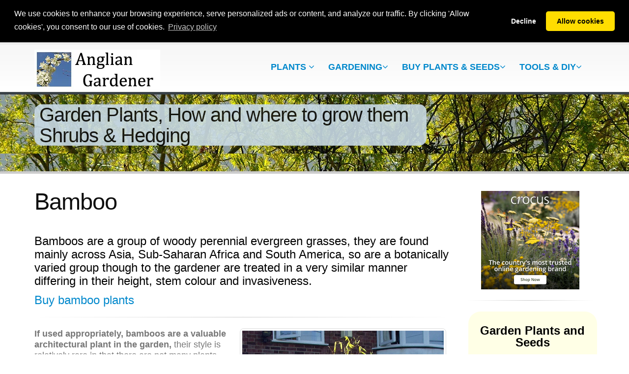

--- FILE ---
content_type: text/html; charset=UTF-8
request_url: https://angliangardener.co.uk/plants%20pop%20ups/bamboo.php
body_size: 19250
content:
<!DOCTYPE html>
<html lang="en-gb">

<head>
<!-- Basic -->
<meta charset="utf-8">
<title>Bamboo</title>
<meta content="bamboo, shrub, hedge, hedging, plant, garden, flowers, shrub, soil" name="keywords">
<meta content="Bamboos, what the plants are like, where and how to grow them" name="description">
<!-- Mobile Metas -->
<meta content="width=device-width, initial-scale=1.0" name="viewport">
<!-- Web Fonts  -->
<!-- Vendor CSS -->
<link href="../1THEME/vendor/bootstrap/bootstrap.css" rel="stylesheet">
<link href="../1THEME/vendor/fontawesome/css/font-awesome.css" rel="stylesheet">
<link href="../1THEME/vendor/magnific-popup/magnific-popup.css" media="screen" rel="stylesheet">
<!-- Theme CSS -->
<link href="../1THEME/css/theme.css" rel="stylesheet">
<link href="../1THEME/css/theme-elements.css" rel="stylesheet">
<link href="../1THEME/css/theme-blog.css" rel="stylesheet">
<!-- Skin CSS -->
<link href="../1THEME/css/skins/default.css" rel="stylesheet">
<!-- Theme Custom CSS -->
<link href="../1THEME/css/custom.css" rel="stylesheet">
<!-- Head Libs -->
<script src="../1THEME/vendor/modernizr/modernizr.js"></script>
<!--[if IE]>
<link href="../1THEME/css/ie.css" rel="stylesheet">
<![endif]--><!--[if lte IE 8]>
<script src="../1THEME/vendor/respond/respond.js"></script>
<script src="../1THEME/vendor/excanvas/excanvas.js"></script>
<![endif]-->
<style type="text/css">
div.transbox {
	pull-left;
	width: 70%;
	padding: 2;
	background-color: #C9DBE6;
	opacity: 0.9;
	border-radius: 15px;
}
div.transbox p {
	margin: 1%;
	color: #000000;
	font-size: large;
}
.auto-style1 {
	font-size: x-large;
}
</style>
</head>

<body>

<div class="body">
	<!DOCTYPE html PUBLIC "-//W3C//DTD XHTML 1.0 Strict//EN" "https://www.w3.org/TR/xhtml1/DTD/xhtml1-strict.dtd">
<html lang="en" xml:lang="en" xmlns="https://www.w3.org/1999/xhtml">

<head>
<title></title>
<meta content="" http-equiv="description" />
<meta content="text/html; charset=utf-8" http-equiv="content-type" />
<link href="https://cdnjs.cloudflare.com/ajax/libs/cookieconsent2/3.1.1/cookieconsent.min.css" rel="stylesheet" type="text/css" />
<script data-cfasync="false" src="https://cdnjs.cloudflare.com/ajax/libs/cookieconsent2/3.1.1/cookieconsent.min.js"></script>
<script>
window.addEventListener('load', function(){
  window.cookieconsent.initialise({
   revokeBtn: "<div class='cc-revoke'></div>",
   type: "opt-in",
   position: "top",
   static: true,
   theme: "classic",
   palette: {
       popup: {
           background: "#000",
           text: "#fff"
        },
       button: {
           background: "#fd0",
           text: "#000"
        }
    },
   content: {
       message: "We use cookies to enhance your browsing experience, serve personalized ads or content, and analyze our traffic. By clicking 'Allow cookies', you consent to our use of cookies.",
       link: "Privacy policy",
       href: "http://www.angliangardener.co.uk/privacy_policy_statement.php"
    },
    onInitialise: function(status) {
      if(status == cookieconsent.status.allow) myScripts();
    },
    onStatusChange: function(status) {
      if (this.hasConsented()) myScripts();
    }
  })
});

function myScripts() {

   // Paste here your scripts that use cookies requiring consent. See examples below

   // Google Analytics, you need to change 'UA-00000000-1' to your ID
      (function(i,s,o,g,r,a,m){i['GoogleAnalyticsObject']=r;i[r]=i[r]||function(){
          (i[r].q=i[r].q||[]).push(arguments)},i[r].l=1*new Date();a=s.createElement(o),
          m=s.getElementsByTagName(o)[0];a.async=1;a.src=g;m.parentNode.insertBefore(a,m)
      })(window,document,'script','//www.google-analytics.com/analytics.js','ga');
      ga('create', 'UA-8874829-2', 'auto');
      ga('send', 'pageview');

}
</script>
</head>

<body>

<header id="header" class="narrow" data-plugin-options="{&quot;alwaysStickyEnabled&quot;: false, &quot;stickyEnabled&quot;: false, &quot;stickyWithGap&quot;: false, &quot;stickyChangeLogoSize&quot;: false}">
	<div class="container">
		<div class="logo">
			<a href="/index.php">
			<img align="left" class="img-responsive" src="../../1THEME/logo-spring.jpg" style="border-style: none" /></a></div>
		<button class="btn btn-responsive-nav btn-inverse" data-target=".nav-main-collapse" data-toggle="collapse">
		<i class="fa fa-bars"></i></button></div>
	<div class="navbar-collapse nav-main-collapse collapse">
		<div class="container">
			<nav class="nav-main mega-menu">
				<!--469 text spacing in mega-menu-->
				<ul id="mainMenu" class="nav nav-pills nav-main">
					<li class="dropdown mega-menu-item mega-menu-fullwidth">
					<a class="dropdown-toggle" href="#">Plants
					<i class="fa fa-angle-down"></i></a>
					<ul class="dropdown-menu">
						<li>
						<div class="mega-menu-content">
							<div class="row">
								<div class="col-md-3">
									<ul class="sub-menu">
										<li><span class="mega-menu-sub-title">Trees</span>
										<ul class="sub-menu">
											<li>
											<a href="/plants%20pop%20ups/beech_fagus_sylvatica.php">
											Beech - Fagus</a></li>
											<li>
											<a href="/plants%20pop%20ups/Ilex.php">
											Holly - Ilex</a></li>
											<li>
											<a href="/plants%20pop%20ups/cupressocyparis_leylandii.php">
											Lleylandii</a></li>
											<li>
											<a href="/plants%20pop%20ups/Lawson_cypress.php">
											Lawson cypress</a></li>
											<li>
											<a href="/plants%20pop%20ups/prunus_laurocerasus.php">
											Laurel - Prunus laurocerasus</a></li>
											<li>
											<a href="/plants%20pop%20ups/Robinia_pseudoacacia.php">
											Robinia pseudoacacia</a></li>
											<li>
											<a href="/plants%20pop%20ups/Taxus_baccata.php">
											Yew - Taxus baccata</a></li>
											<li>
											<a href="/plants/which-fruit-tree-for-my-garden.php">
											Which fruit tree should I get?</a></li>
										</ul>
										</li>
									</ul>
									<br>
									<ul class="sub-menu">
										<li><span class="mega-menu-sub-title">Climbers</span><ul class="sub-menu">
											<li>
											<a href="/plants/garden_plants_for_sale_clematis.php">
											Clematis</a></li>
											<li><a href="/plants/climbers.php">Climbers 
											for your garden</a></li>
										</ul>
										</li>
										<br>
									</ul>
									<ul class="sub-menu">
										<li><span class="mega-menu-sub-title">Perennials</span><ul class="sub-menu">
											<li>
											<a href="/plants%20pop%20ups/delphinium.php">
											Delphinium</a></li>
											<li>
											<a href="/plants/hardy_geraniums.php">
											Geraniums - hardy</a></li>
											<li><a href="/plants/grasses.php">Grasses</a></li>
											<li>
											<a href="/plants%20pop%20ups/pampas_grass.php">
											Cortaderia selloana - Pampas Grass</a></li>
										</ul>
										</li>
									</ul>
								</div>
								<div class="col-md-3">
									<ul class="sub-menu">
										<li><span class="mega-menu-sub-title">Shrubs</span>
										<ul class="sub-menu">
											<li>
											<a href="/plants%20pop%20ups/Aucuba_cuban_laurel.php">
											Cuban laurel - Aucuba</a></li>
											<li>
											<a href="/plants%20pop%20ups/Berberis.php">
											Berberis</a></li>
											<li>
											<a href="/plants%20pop%20ups/B._darwinii.php">
											Berberis darwinii</a></li>
											<li>
											<a href="/plants%20pop%20ups/bamboo.php">
											Bamboo</a></li>
											<li>
											<a href="/plants%20pop%20ups/Buxus.php">
											Box - Buxus</a></li>
											<li>
											<a href="/plants%20pop%20ups/cotoneaster_lacteus.php">
											Cotoneaster lacteus</a></li>
											<li>
											<a href="/plants%20pop%20ups/Escallonia.php">
											Escallonia</a></li>
											<li>
											<a href="/plants%20pop%20ups/Fuchsia.php">
											Fuchsia - half hardy</a></li>
											<li>
											<a href="/plants%20pop%20ups/Fuchsia_2.php">
											Fuchsia - hardy</a></li>
											<li>
											<a href="/green_up_your_fingers/standard_fuchsia.php">
											Fuchsia - standard</a></li>
											<li>
											<a href="/plants%20pop%20ups/lavender.php">
											Lavender</a></li>
											<li>
											<a href="/plants%20pop%20ups/Ligustrum.php">
											Privet - Ligustrum</a></li>
											<li>
											<a href="/plants%20pop%20ups/Lonicera_nitida.php">
											Lonicera nitida</a></li>
											<li>
											<a href="/plants%20pop%20ups/Potentilla.php">
											Potentilla</a></li>
											<li>
											<a href="/plants%20pop%20ups/pyracantha.php">
											Pyracantha</a></li>
											<li>
											<a href="/plants%20pop%20ups/Rosa_rugosa.php">
											Rosa rugosa</a></li>
										</ul>
										</li>
									</ul>
								</div>
								<div class="col-md-3">
									<ul class="sub-menu">
										<li><span class="mega-menu-sub-title">Plants 
										with a purpose</span><ul class="sub-menu">
											<li>
											<a href="/plants/trees-for-small-gardens.php">
											Trees for Small Gardens</a></li>
											<li>
											<a href="/plants/architectural-plants.php">
											Architectural Plants</a></li>
											<li>
											<a href="/plants/burglar-proof-plants.php">
											Burglar Proof Plants</a></li>
											<li><a href="/plants/climbers.php">Climbing 
											Plants</a></li>
											<li>
											<a href="/plants/fast-growing-plants.php">
											Fast Growing Plants</a></li>
											<li>
											<a href="/plants/foolproof_plants.php">
											Foolproof Plants</a></li>
											<li><a href="/plants/grasses.php">Grasses 
											- Ornamental</a></li>
											<li>
											<a href="/plants/hanging-baskets.php">
											Hanging Basket Plants</a></li>
											<li>
											<a href="/plants/hedging-plants.php">
											Hedges and Hedging Plants</a></li>
											<li>
											<a href="/plants/make_the_most_of_herbs.php">
											Growing and Using Herbs</a></li>
											<li>
											<a href="/plants/plants_for_dry_shade.php">
											Plants for Dry Shade</a></li>
											<li>
											<a href="/plants/plants_for_waterlogged_soil.php">
											Plants for Waterlogged Conditions</a></li>
										</ul>
										</li>
									</ul>
								</div>
								<div class="col-md-3">
									<ul class="sub-menu">
										<li><span class="mega-menu-sub-title">Annuals 
										and bulbs</span>
										<ul class="sub-menu">
											<li>
											<a href="/plants/garden_plants_for_sale_crocus.php">
											Crocuses</a></li>
											<li>
											<a href="/plants/daffodils_narcissus.php">
											Daffodils - Narcissus</a></li>
											<li><a href="/plants/hyacinth.php">Hyacinths</a></li>
											<li>
											<a href="/plants/garden_plants_for_sale_lily.php">
											Lilies</a></li>
											<li><a href="/plants/tulip.php">Tulips</a></li>
											<li>
											<a href="/plants/garden_plants_for_sale_chilli.php">
											Chilies</a></li>
										</ul>
										</li>
									</ul>
								</div>
							</div>
						</div>
						</li>
					</ul>
					</li>
					<li class="dropdown mega-menu-item mega-menu-fullwidth">
					<a class="dropdown-toggle" href="#">Gardening<i class="fa fa-angle-down"></i></a>
					<ul class="dropdown-menu">
						<li>
						<div class="mega-menu-content">
							<div class="row">
								<div class="col-md-3">
									<ul class="sub-menu">
										<li><span class="mega-menu-sub-title">Techniques</span>
										<ul class="sub-menu">
											<li>
											<a href="/green_up_your_fingers/the_basics.php">
											Gardening basics</a></li>
											<li>
											<a href="/green_up_your_fingers/planting.php">
											Planting</a></li>
											<li>
											<a href="/green_up_your_fingers/how-to-plant-a-tree.php">
											Planting a tree</a></li>
											<li>
											<a href="/green_up_your_fingers/how-to-plant-a-rose-tree.php">
											Planting a rose</a></li>
											<li>
											<a href="/green_up_your_fingers/plug_plants.php">
											Plug plants</a></li>
											<li>
											<a href="/green_up_your_fingers/pruning.php">
											Pruning</a></li>
											<li>
											<a href="/green_up_your_fingers/removing_turf.php">
											Removing turf</a></li>
											<li>
											<a href="/lawncare/how_to_lay_turf.php">
											How to lay turf</a></li>
											<li>
											<a href="/green_up_your_fingers/pest_diseases/weeds_and_weeding.php">
											Weeds and weeding - neglected areas</a></li>
											<li>
											<a href="/green_up_your_fingers/pest_diseases/weeds_and_weeding2.php">
											Weeds and weeding</a></li>
											<li>
											<a href="/green_up_your_fingers/standard_fuchsia.php">
											Standard Fuchsia</a></li>
											<li>
											<a href="/green_up_your_fingers/standard_Wisteria.php">
											Standard Wisteria</a></li>
										</ul>
										</li>
										<ul class="sub-menu">
											<li>
											<a href="/green_up_your_fingers/pots_containers.php">
											Containers and pots</a></li>
											<li>
											<a href="/green_up_your_fingers/pots_container_plants.php">
											Plants for pots</a></li>
											<li>
											<a href="/green_up_your_fingers/how_natural_is_your_garden.php">
											How natural is your garden?</a><br>
											<br></li>
										</ul>
										<li><span class="mega-menu-sub-title">Gardening 
										related</span><ul class="sub-menu">
											<li>
											<a href="/green_up_your_fingers/Birds.php">
											Bird food and bird feeders</a></li>
											<li>
											<a href="/green_up_your_fingers/Birds.php">
											Environmentally friendly gardening</a></li>
											<li>
											<a href="/lore/plants-vegetables-ornamental.php">
											Plant Lore</a></li>
											<li><a href="/lore/trees.php">Tree Lore</a></li>
											<li><a href="/lore/christmas.php">Christmas 
											Plant Lore</a></li>
											<li><a href="/lore/halloween.php">Halloween 
											Lore</a></li><br>
											<li><a href="about.php">About</a></li>
										</ul>
										</li>
									</ul>
								</div>
								<div class="col-md-3">
									<ul class="sub-menu">
										<li><span class="mega-menu-sub-title">Soil</span>
										<ul class="sub-menu">
											<li>
											<a href="/green_up_your_fingers/improving_the_soil.php">
											Soil types and improving the soil</a></li>
											<li>
											<a href="/green_up_your_fingers/clay_soil.php">
											Clay soil</a></li>
											<li>
											<a href="/green_up_your_fingers/extreme_clay.php">
											Extreme clay soil</a></li>
											<li>
											<a href="/green_up_your_fingers/compost_1.php">
											Making garden compost</a> </li>
										</ul>
										</li>
										<p></p>
										<li><span class="mega-menu-sub-title">Unwanted 
										visitors</span><ul class="sub-menu">
											<li>
											<a href="/green_up_your_fingers/unwanted_visitors_how_to_deter_cats.php">
											Cats - how to deter them</a></li>
											<li>
											<a href="/green_up_your_fingers/unwanted_visitors_how_to_deter_foxes.php">
											Foxes - how to deter them</a></li>
											<li>
											<a href="/green_up_your_fingers/unwanted_visitors_how_to_deter_frogs.php">
											Frogs - how to deter them</a></li>
											<li>
											<a href="/green_up_your_fingers/unwanted_visitors_how_to_deter_moles.php">
											Moles - how to deter them</a></li>
										</ul>
										</li>
										<p></p>
										<li><span class="mega-menu-sub-title">Garden 
										Design</span><ul class="sub-menu">
											<li>
											<a href="/garden%20design/garden-design.php">
											Garden Design - Start</a></li>
											<li>
											<a href="/garden%20design/dogs_and_gardens.php">
											Dogs and Gardens</a></li>
											<li>
											<a href="/garden%20design/common_problems.php">
											Common Problems</a></li>
											<li>
											<a href="/garden%20design/garden-styles.php">
											Garden Styles</a></li>
											<li>
											<a href="/garden%20design/lawns.php">
											Lawns</a></li>
											<li>
											<a href="/garden%20design/walls_and_fences.php">
											Walls and Fences</a></li>
											<li>
											<a href="/patios%20decks/patios-decks.php">
											Deck or Patio, Planning</a></li>
											<li>
											<a href="/patios%20decks/planning-building-patio.php">
											How to Build a Patio</a></li>
											<li>
											<a href="/patios%20decks/decks_how_to_build_a_deck.php">
											How to Build a Deck</a></li>
										</ul>
										</li>
									</ul>
								</div>
								<div class="col-md-3">
									<ul class="sub-menu">
										<li><span class="mega-menu-sub-title">Pests &amp; 
										diseases</span><ul class="sub-menu">
											<li>
											<a href="/green_up_your_fingers/common_plant_diseases.php">
											Common plant diseases</a></li>
											<li>
											<a href="/green_up_your_fingers/unwanted_visitors_pests_and_diseases.php">
											Common pests</a></li>
											<li>
											<a href="/green_up_your_fingers/pest_diseases/ants.php">
											Ants</a></li>
											<li>
											<a href="/green_up_your_fingers/pest_diseases/aphids_greenfly.php">
											Aphids - greenfly</a></li>
											<li>
											<a href="/green_up_your_fingers/pest_diseases/blackspot.php">
											Blackspot</a></li>
											<li>
											<a href="/green_up_your_fingers/pest_diseases/botrytis_grey_mould.php">
											Botrytis</a></li>
											<li>
											<a href="/green_up_your_fingers/pest_diseases/caterpillars.php">
											Caterpillars</a></li>
											<li>
											<a href="/green_up_your_fingers/pest_diseases/chafer_beetle_larvae.php">
											Chafer beetle larvae</a></li>
											<li>
											<a href="/green_up_your_fingers/pest_diseases/fairy_rings.php">
											Fairy rings</a></li>
											<li>
											<a href="/green_up_your_fingers/pest_diseases/leatherjackets.php">
											Leatherjackets</a></li>
											<li>
											<a href="/green_up_your_fingers/pest_diseases/lily_beetle.php">
											Lily beetle</a></li>
											<li>
											<a href="/green_up_your_fingers/pest_diseases/mealy_bugs.php">
											Mealy bugs</a></li>
											<li>
											<a href="/green_up_your_fingers/pest_diseases/powdery_mildew.php">
											Powdery mildew</a></li>
											<li>
											<a href="/green_up_your_fingers/pest_diseases/red_spider_mite.php">
											Red spider mite</a></li>
											<li>
											<a href="/green_up_your_fingers/pest_diseases/rust.php">
											Rust</a></li>
											<li>
											<a href="/green_up_your_fingers/pest_diseases/slugs_snails.php">
											Slugs and snails</a></li>
											<li>
											<a href="/green_up_your_fingers/pest_diseases/vine_weevil.php">
											Vine weevil</a></li>
											<li>
											<a href="/green_up_your_fingers/pest_diseases/white_fly.php">
											White fly</a></li>
										</ul>
										</li>
									</ul>
								</div>
								<div class="col-md-3">
									<ul class="sub-menu">
										<li><span class="mega-menu-sub-title">Q &amp; 
										A</span><ul class="sub-menu">
											<li>
											<a href="/garden/Any%20questions/trees_house_hedge.php">
											Trees, hedges and houses</a></li>
											<li>
											<a href="/garden/Any%20questions/compost.php">
											Compost making</a></li>
											<li>
											<a href="/garden/Any%20questions/archive%20hedges%20and%20pruning.php">
											Hedges</a></li>
											<li>
											<a href="/garden/Any%20questions/archive%20landscaping,%20hard%20surfaces,%20garden%20features.php">
											Hard surfaces, garden features</a></li>
											<li>
											<a href="/garden/Any%20questions/archive_lawns_and_lawncare.php">
											Lawns and Lawn Care</a></li>
											<li>
											<a href="/garden/Any%20questions/neighbours.php">
											Neighbours</a></li>
											<li>
											<a href="/garden/Any%20questions/archive_plants.php">
											Plants</a></li>
											<li>
											<a href="/garden/Any%20questions/archive_plants_recommend.php">
											Plants for places 1</a></li>
											<li>
											<a href="/garden/Any%20questions/pruning.php">
											Pruning</a></li>
											<li>
											<a href="/garden/Any%20questions/archive%20miscellaneous.php">
											Miscellaneous</a></li>
											<li>
											<a href="/garden/Any%20questions/trees.php">
											Trees 1</a></li>
										</ul>
										</li>
										<p></p>
										<li><span class="mega-menu-sub-title">Jobs 
										by Month</span><ul class="sub-menu">
											<li>
											<a href="/this_month/January.php">January</a></li>
											<li>
											<a href="/this_month/February.php">February</a></li>
											<li><a href="/this_month/March.php">
											March</a></li>
											<li><a href="/this_month/April.php">
											April</a></li>
											<li><a href="/this_month/May.php">May</a></li>
											<li><a href="/this_month/June.php">June</a></li>
											<li><a href="/this_month/July.php">July</a></li>
											<li>
											<a href="/this_month/August.php">August</a></li>
											<li>
											<a href="/this_month/September.php">
											September</a></li>
											<li>
											<a href="/this_month/October.php">October</a></li>
											<li>
											<a href="/this_month/November.php">November</a></li>
											<li>
											<a href="/this_month/December.php">December</a></li>
										</ul>
										</li>
									</ul>
								</div>
							</div>
						</div>
						</li>
					</ul>
					</li>
					<li class="dropdown mega-menu-item mega-menu-fullwidth">
					<a class="dropdown-toggle" href="#">Buy Plants &amp; Seeds<i class="fa fa-angle-down"></i></a>
					<ul class="dropdown-menu">
						<li>
						<div class="mega-menu-content">
							<div class="row">
								<div class="col-md-2">
									<ul class="sub-menu">
										<li><span class="mega-menu-sub-title">Ornamental 
										Garden Plants</span><ul class="sub-menu">
											<strong>Favourites </strong>
											<li>
											<a href="/plants/garden_plants_for_sale_begonia.php">
											Begonia</a></li>
											<li>
											<a href="/plants/garden_plants_for_sale_busy_lizzie.php">
											Busy Lizzie</a></li>
											<li>
											<a href="/plants/garden_plants_for_sale_clematis.php">
											Clematis</a></li>
											<li>
											<a href="/plants/garden_plants_for_sale_dahlias.php">
											Dahlias</a></li>
											<li>
											<a href="/plants/garden_plants_for_sale_fuchsias.php">
											Fuchsia</a></li>
											<li>
											<a href="/plants/garden_plants_for_sale_geranium.php">
											Geranium</a></li>
											<li>
											<a href="/plants/garden_plants_for_sale_lily.php">
											Lily / Lilies</a></li>
											<li>
											<a href="/plants/garden_plants_for_sale_pansy.php">
											Pansy / Pansies</a></li>
											<li>
											<a href="/plants/garden_plants_for_sale_petunia.php">
											Petunia</a></li>
											<li>
											<a href="/plants/tree_lily_lilies.php">
											Tree lily / lilies</a></li>
											<li>
											<a href="/plants/garden_plants_for_sale_viola.php">
											Violas</a></li> <br>
										</ul>
										</li>
										<li><span class="mega-menu-sub-title">
										<strong>By Month of Flowering</strong></span><ul class="sub-menu">
											<li>
											<a href="/plants/flowers-january.php">
											January Flowers</a></li>
											<li>
											<a href="/plants/flowers-february.php">
											February Flowers</a></li>
											<li>
											<a href="/plants/flowers-march.php">
											March Flowers</a></li>
											<li>
											<a href="/plants/flowers-april.php">
											April Flowers</a></li>
											<li>
											<a href="/plants/flowers-may.php">May 
											Flowers</a></li>
											<li>
											<a href="/plants/flowers-june.php">June 
											Flowers</a></li>
											<li>
											<a href="/plants/flowers-july.php">July 
											Flowers</a></li>
											<li>
											<a href="/plants/flowers-august.php">
											August Flowers</a></li>
											<li>
											<a href="/plants/flowers-september.php">
											September Flowers</a></li>
											<li>
											<a href="/plants/flowers-october.php">
											October Flowers</a></li>
											<li>
											<a href="/plants/flowers-november.php">
											November Flowers</a></li>
											<li>
											<a href="/plants/flowers-december.php">
											December Flowers</a></li>
										</ul>
										</li>
									</ul>
								</div>
								<div class="col-md-2">
									<ul class="sub-menu">
										<li><span class="mega-menu-sub-title">Perennials</span><ul class="sub-menu">
											<li>
											<a href="/plants/garden_plants_for_sale_Achillea-yarrow.php">
											Achillea - Yarrow</a></li>
											<li>
											<a href="/plants/garden_plants_for_sale_ajuga-reptans-bugle.php">
											Ajuga reptans - Bugle</a></li>
											<li>
											<a href="/plants/garden_plants_for_sale_aquilegia-columbine.php">
											Aquilegia - Columbine</a></li>
											<li>
											<a href="/plants/garden_plants_for_sale_aster.php">
											Asters</a></li>
											<li>
											<a href="/plants/garden_plants_for_sale_astilbe.php">
											Astilbe - False Goats Beard</a></li>
											<li>
											<a href="/plants/garden_plants_for_sale_Coreopsis-tickseed.php">
											Coreopsis - Tickseed</a></li>
											<li>
											<a href="/plants%20pop%20ups/delphinium.php">
											Delphinium</a></li>
											<li>
											<a href="/plants/garden_plants_for_sale_daylily-hemerocallis.php">
											Hemerocallis - Daylily</a></li>
											<li>
											<a href="/plants/garden_plants_for_sale_dianthus-carnation-pink.php">
											Dianthus - Carnations / Pinks</a></li>
											<li>
											<a href="/plants/garden_plants_for_sale_diascia.php">
											Diascia</a></li>
											<li>
											<a href="/plants/garden_plants_for_sale_echinacea-coneflower.php">
											Echinacea - Coneflower</a></li>
											<li>
											<a href="/plants/garden_plants_for_sale_Gaillardia.php">
											Gaillardia</a></li>
											<li>
											<a href="/plants/hardy_geraniums.php">
											Geraniums - hardy</a></li>
											<li>
											<a href="/plants/garden_plants_for_sale_heuchera-coral-bells.php">
											Heuchera - Coral Bells</a></li>
											<li>
											<a href="/plants/garden_plants_for_sale_Hibiscus.php">
											Hibiscus</a></li>
											<li>
											<a href="/plants/garden_plants_for_sale_Hosta.php">
											Hosta</a></li>
											<li>
											<a href="/plants/garden_plants_for_sale_Iris.php">
											Iris</a></li>
											<li>
											<a href="/plants/garden_plants_for_sale_Lobelia.php">
											Lobelia</a></li>
											<li>
											<a href="/plants/garden_plants_for_sale_monarda-bergamot.php">
											Monarda - Bergamot</a></li>
											<li>
											<a href="/plants%20pop%20ups/pampas_grass.php">
											Cortaderia selloana - Pampas Grass</a></li>
											<li>
											<a href="/plants/garden_plants_for_sale_Penstemon.php">
											Penstemon</a></li>
											<li>
											<a href="/plants/garden_plants_for_sale_Peony.php">
											Peony - Tree Peony</a></li>
											<li>
											<a href="/plants/garden_plants_for_sale_Pulmonaria.php">
											Pulmonaria - Lungwort</a></li>
											<li>
											<a href="/plants/garden_plants_for_sale_Rudbeckia-black-eyed-susan.php">
											Rudbeckia - Black Eyed Susan</a></li>
											<li>
											<a href="/plants/garden_plants_for_sale_Salvia.php">
											Salvia</a></li>
											<li>
											<a href="/plants/garden_plants_for_sale_Scabiosa.php">
											Scabiosa - Scabious</a></li>
											<li>
											<a href="/plants/garden_plants_for_sale_Sedum.php">
											Sedum - Stonecrop</a></li>
											<li>
											<a href="/plants/garden_plants_for_sale_Verbena.php">
											Verbena</a></li>
											<li>
											<a href="/plants/garden_plants_for_sale_Veronica.php">
											Veronica</a></li>
										</ul>
										</li>
									</ul>
								</div>
								<div class="col-md-2">
									<ul class="sub-menu">
										<li><span class="mega-menu-sub-title">Fruit</span><ul class="sub-menu">
											<li>
											<a href="/plants/garden_plants_for_sale_apple_tree.php">
											Apple Trees</a></li>
											<li>
											<a href="/plants/garden_plants_for_sale_pear_tree.php">
											Pear Trees</a> </li>
											<li>
											<a href="/plants/garden_plants_for_sale_plum_tree.php">
											Plum Trees</a></li>
											<li>
											<a href="/plants/garden_plants_for_sale_cherry_tree.php">
											Cherry Trees</a></li>
											<li>
											<a href="/plants/garden_plants_for_sale_tree_fruit.php">
											Other Tree fruits</a></li> <br>
											<li>
											<a href="/plants/garden_plants_for_sale_vine_fruit.php">
											Vine fruits - Grapes</a></li>
											<li>
											<a href="/plants/garden_plants_for_sale_blackberry.php">
											Soft Fruit - Blackberry</a></li>
											<li>
											<a href="/plants/garden_plants_for_sale_raspberry.php">
											Soft Fruit - Raspberry</a></li>
											<li>
											<a href="/plants/garden_plants_for_sale_strawberry.php">
											Soft Fruit - Strawberry</a> </li>
											<li>
											<a href="/plants/garden_plants_for_sale_soft_fruit.php">
											Other Soft Fruit</a></li>
										</ul>
										<br></li>
										<li><span class="mega-menu-sub-title">Vegetable 
										Plants</span><ul class="sub-menu">
											<li>
											<a href="/plants/garden_plants_for_sale_chilli.php">
											Chilli</a></li>
											<li>
											<a href="/plants/garden_plants_for_sale_asparagus.php">
											Asparagus</a></li>
											<li>
											<a href="/plants/garden_plants_for_sale_garlic.php">
											Garlic</a></li>
											<li>
											<a href="/plants/garden_plants_for_sale_onion.php">
											Onions</a></li>
											<li>
											<a href="/plants/garden_plants_for_sale_mushroom.php">
											Mushroom</a></li>
											<li>
											<a href="/plants/garden_plants_for_sale_potato.php">
											Potato</a></li>
											<li>
											<a href="/plants/garden_plants_for_sale_tomato.php">
											Tomato</a></li>
											<li>
											<a href="/plants/garden_plants_for_sale_vegetables.php">
											Assorted Vegetables</a> </li>
											<li>
											<a href="/plants/make_the_most_of_herbs.php">
											Herbs</a></li>
										</ul>
										</li>
									</ul>
								</div>
								<div class="col-md-2">
									<ul class="sub-menu">
										<li><span class="mega-menu-sub-title">Garden 
										Plants</span><ul class="sub-menu">
											<li>
											<a href="/plants/Garden_Plants_A.php">
											Plants and Flowers - A</a></li>
											<li>
											<a href="/plants/Garden_Plants_B.php">
											Plants and Flowers - B</a></li>
											<li>
											<a href="/plants/Garden_Plants_C.php">
											Plants and Flowers - C</a></li>
											<li>
											<a href="/plants/Garden_Plants_D.php">
											Plants and Flowers - D</a></li>
											<li>
											<a href="/plants/Garden_Plants_E.php">
											Plants and Flowers - E</a></li>
											<li>
											<a href="/plants/Garden_Plants_F.php">
											Plants and Flowers - F</a></li>
											<li>
											<a href="/plants/Garden_Plants_G.php">
											Plants and Flowers - G</a></li>
											<li>
											<a href="/plants/Garden_Plants_H.php">
											Plants and Flowers - H</a></li>
											<li>
											<a href="/plants/Garden_Plants_I.php">
											Plants and Flowers - I</a></li>
											<li>
											<a href="/plants/Garden_Plants_J.php">
											Plants and Flowers - J</a></li>
											<li>
											<a href="/plants/Garden_Plants_K.php">
											Plants and Flowers - K</a></li>
											<li>
											<a href="/plants/Garden_Plants_L.php">
											Plants and Flowers - L</a></li>
											<li>
											<a href="/plants/Garden_Plants_M.php">
											Plants and Flowers - M</a></li>
											<li>
											<a href="/plants/Garden_Plants_N.php">
											Plants and Flowers - N</a></li>
											<li>
											<a href="/plants/Garden_Plants_O.php">
											Plants and Flowers - O</a></li>
											<li>
											<a href="/plants/Garden_Plants_P.php">
											Plants and Flowers - P</a></li>
											<li>
											<a href="/plants/Garden_Plants_R.php">
											Plants and Flowers - R</a></li>
											<li>
											<a href="/plants/Garden_Plants_Roses.php">
											Plants Roses</a></li>
											<li>
											<a href="/plants/Garden_Plants_S.php">
											Plants and Flowers - S</a></li>
											<li>
											<a href="/plants/Garden_Plants_T.php">
											Plants and Flowers - T</a></li>
											<li>
											<a href="/plants/Garden_Plants_V.php">
											Plants and Flowers - V</a></li>
											<li>
											<a href="/plants/Garden_Plants_W.php">
											Plants and Flowers - W</a></li>
											<li>
											<a href="/plants/Garden_Plants_Z.php">
											Plants and Flowers - Z</a><br></li>
										</ul>
										</li>
									</ul>
								</div>
								<div class="col-md-2">
									<ul class="sub-menu">
										<li><span class="mega-menu-sub-title">Garden 
										Plants Seeds</span>
										<ul class="sub-menu">
											<li>
											<a href="/plants/Garden_Plant_Seeds_A.php">
											Ornamentals Seeds - A</a></li>
											<li>
											<a href="/plants/Garden_Plant_Seeds_B.php">
											Ornamentals Seeds - B</a></li>
											<li>
											<a href="/plants/Garden_Plant_Seeds_C.php">
											Ornamentals Seeds - C</a></li>
											<li>
											<a href="/plants/Garden_Plant_Seeds_D.php">
											Ornamentals Seeds - D</a></li>
											<li>
											<a href="/plants/Garden_Plant_Seeds_E.php">
											Ornamentals Seeds - E</a></li>
											<li>
											<a href="/plants/Garden_Plant_Seeds_F.php">
											Ornamentals Seeds - F</a></li>
											<li>
											<a href="/plants/Garden_Plant_Seeds_G.php">
											Ornamentals Seeds - G</a></li>
											<li>
											<a href="/plants/Garden_Plant_Seeds_H.php">
											Ornamentals Seeds - H</a></li>
											<li>
											<a href="/plants/Garden_Plant_Seeds_I.php">
											Ornamentals Seeds - I</a></li>
											<li>
											<a href="/plants/Garden_Plant_Seeds_K.php">
											Ornamentals Seeds - K</a></li>
											<li>
											<a href="/plants/Garden_Plant_Seeds_L.php">
											Ornamentals Seeds - L</a></li>
											<li>
											<a href="/plants/Garden_Plant_Seeds_M.php">
											Ornamentals Seeds - M</a></li>
											<li>
											<a href="/plants/Garden_Plant_Seeds_N.php">
											Ornamentals Seeds - N</a></li>
											<li>
											<a href="/plants/Garden_Plant_Seeds_O.php">
											Ornamentals Seeds - O</a></li>
											<li>
											<a href="/plants/Garden_Plant_Seeds_P.php">
											Ornamentals Seeds - P</a></li>
											<li>
											<a href="/plants/Garden_Plant_Seeds_R.php">
											Ornamentals Seeds - R</a></li>
											<li>
											<a href="/plants/Garden_Plant_Seeds_S.php">
											Ornamentals Seeds - S</a></li>
											<li>
											<a href="/plants/Garden_Plant_Seeds_T.php">
											Ornamentals Seeds - T</a></li>
											<li>
											<a href="/plants/Garden_Plant_Seeds_V.php">
											Ornamentals Seeds - V</a></li>
											<li>
											<a href="/plants/Garden_Plant_Seeds_W.php">
											Ornamentals Seeds - W</a></li>
										</ul>
										</li>
									</ul>
								</div>
								<div class="col-md-2">
									<ul class="sub-menu">
										<li><span class="mega-menu-sub-title">Vegetable 
										seed</span><ul class="sub-menu">
											<li>
											<a href="/plants/Vegetable_Seeds_A.php">
											Vegetable Seeds - A</a></li>
											<li>
											<a href="/plants/Vegetable_Seeds_B.php">
											Vegetable Seeds - B</a></li>
											<li>
											<a href="/plants/Vegetable_Seeds_C.php">
											Vegetable Seeds - C</a></li>
											<li>
											<a href="/plants/Vegetable_Seeds_D.php">
											Vegetable Seeds - D</a></li>
											<li>
											<a href="/plants/Vegetable_Seeds_E.php">
											Vegetable Seeds - E</a></li>
											<li>
											<a href="/plants/Vegetable_Seeds_F.php">
											Vegetable Seeds - F</a></li>
											<li>
											<a href="/plants/Vegetable_Seeds_G.php">
											Vegetable Seeds - G</a></li>
											<li>
											<a href="/plants/Vegetable_Seeds_H.php">
											Vegetable Seeds - H</a></li>
											<li>
											<a href="/plants/Vegetable_Seeds_K.php">
											Vegetable Seeds - K</a></li>
											<li>
											<a href="/plants/Vegetable_Seeds_L.php">
											Vegetable Seeds - L</a></li>
											<li>
											<a href="/plants/Vegetable_Seeds_O.php">
											Vegetable Seeds - O</a></li>
											<li>
											<a href="/plants/Vegetable_Seeds_P.php">
											Vegetable Seeds - P</a></li>
											<li>
											<a href="/plants/seed_potato.php">Seed 
											Potatoes</a></li>
											<li>
											<a href="/plants/Vegetable_Seeds_R.php">
											Vegetable Seeds - R</a></li>
											<li>
											<a href="/plants/Vegetable_Seeds_S.php">
											Vegetable Seeds - S</a></li>
											<li>
											<a href="/plants/Vegetable_Seeds_T.php">
											Vegetable Seeds - T</a></li>
											<li>
											<a href="/plants/Vegetable_Seeds_Tomato.php">
											Tomato seeds</a></li>
											<li>
											<a href="/plants/Vegetable_Seeds_W.php">
											Vegetable Seeds - W</a></li>
										</ul>
										</li>
									</ul>
								</div>
							</div>
						</div>
						</li>
					</ul>
					</li>
					<li class="dropdown mega-menu-item mega-menu-fullwidth">
					<a class="dropdown-toggle" href="#">Tools &amp; DIY<i class="fa fa-angle-down"></i></a>
					<ul class="dropdown-menu">
						<li>
						<div class="mega-menu-content">
							<div class="row">
								<div class="col-md-3">
									<ul class="sub-menu">
										<li><span class="mega-menu-sub-title">Garden Tools 
										and Equipment</span><ul class="sub-menu">
											<li>
											<a href="/feeds/tools_hardware/Garden_Battery_Pressure_Washers.php">
											Battery Pressure Washers</a></li>
											<li>
											<a href="/feeds/tools_hardware/Garden_Blower_Vacs.php">
											Blower Vacs</a></li>
											<li>
											<a href="/feeds/tools_hardware/Garden_Brush_Cutters.php">
											Brush Cutters</a></li>
											<li>
											<a href="/feeds/tools_hardware/Garden_Composters.php">
											Composters</a></li>
											<li>
											<a href="/feeds/tools_hardware/Garden_Lawn_Aerators.php">
											Lawn Aerators</a></li>
											<li>
											<a href="/feeds/tools_hardware/Garden_Lawn_Mowers_Manual_Push.php">
											Lawn Mowers Manual Push</a></li>
											<li>
											<a href="/feeds/tools_hardware/Garden_Lawn_Mowers_Ride_On_Garden_Tractors.php">
											Lawn Mowers Ride On Tractors</a></li>
											<li>
											<a href="/feeds/tools_hardware/Garden_Lawn_Mowers_Robotic.php">
											Lawn Mowers Robotic</a></li>
											<li>
											<a href="/feeds/tools_hardware/Garden_Lawn_Rakers_Scarifiers.php">
											Lawn Rakers Scarifiers</a></li>
											<li>
											<a href="/feeds/tools_hardware/Garden_Leaf_Blowers.php">
											Leaf Blowers</a></li>
											<li>
											<a href="/feeds/tools_hardware/Garden_Secateurs.php">
											Secateurs</a></li>
											<li>
											<a href="/feeds/tools_hardware/Garden_Shears.php">
											Shears</a></li>
											<li>
											<a href="/feeds/tools_hardware/Garden_Shredders.php">
											Shredders</a></li>
											<li>
											<a href="/feeds/tools_hardware/Garden_Spades.php">
											Spades</a></li>
											<li>
											<a href="/feeds/tools_hardware/Garden_Sprayers.php">
											Sprayers</a></li>
											<li>
											<a href="/feeds/tools_hardware/Garden_Sprinklers.php">
											Sprinklers</a></li>
											<li>
											<a href="/feeds/tools_hardware/Garden_Watering_Cans.php">
											Watering Cans</a></li>
											<li>
											<a href="/feeds/tools_hardware/Garden_Weeders.php">
											Weeders</a></li>
											<li>
											<a href="/feeds/tools_hardware/Garden_Wheelbarrows.php">
											Wheelbarrows</a></li>
										</ul>
										</li>
									</ul>
								</div>
								<div class="col-md-3">
									<ul class="sub-menu">
										<li><span class="mega-menu-sub-title">Garden 
										structures</span><ul class="sub-menu">
											<li>
											<a href="/structures/wooden-garden-shed.php">
											Wooden sheds</a></li>
											<li>
											<a href="/structures/plastic-garden-shed.php">
											Plastic sheds</a></li>
											<li>
											<a href="/structures/metal-garden-shed.php">
											Metal sheds</a></li>
											<li>
											<a href="/structures/potting-shed.php">
											Potting shed</a></li>
											<li>
											<a href="/structures/bike-shed-store.php">
											Bike sheds and stores</a></li>
											<li>
											<a href="/structures/garden-workshops.php">
											Garden workshops</a></li>
											<li>
											<a href="/structures/garden-office.php">
											Garden office</a></li>
											<li>
											<a href="/feeds/tools_hardware/Outdoor_Garden_Buildings_Fencing_Panels_LAP.php">
											Fencing</a></li>
											<li>
											<a href="/structures/garden-summerhouses.php">
											Summerhouses</a></li>
											<li>
											<a href="/structures/shed-log-canin-base-kit.php">
											Shed and log cabin base kits</a></li>
											<li>
											<a href="/structures/garden-playhouses.php">
											Playhouses</a><br />
											</li>
											<li>
											<a href="/structures/arbours-garden_buildings.php">
											Arbours and Pergolas</a></li>
											<li>
											<a href="/structures/garden-arches.php">
											Garden arches</a></li>
											<li>
											<a href="/structures/garden-benches.php">
											Garden benches and picnic tables</a></li>
											<li>
											<a href="/structures/garden-planters-raised-bed.php">
											Wooden garden planters and raised beds</a></li>
											<li>
											<a href="/structures/gazebos.php">Gazebos</a></li>
											<li>
											<a href="/structures/greenhouses.php">
											Greenhouses</a></li>
											<li>
											<a href="/structures/patio-cover.php">
											Patio covers</a></li>
											<li>
											<a href="/structures/storage-box.php">
											Storage boxes</a></li>
										</ul>
										</li>
									</ul>
								</div>
								<div class="col-md-3">
									<ul class="sub-menu">
										<li><span class="mega-menu-sub-title">Heating 
										and Cooling</span>
										<ul class="sub-menu">
											<li>
											<a href="/feeds/tools_hardware/Heating_Cooling_Air_Conditioners.php">
											Air Conditioners</a></li>
											<li>
											<a href="/feeds/tools_hardware/Heating_Cooling_Ceramic_Heaters.php">
											Ceramic Heaters</a></li>
											<li>
											<a href="/feeds/tools_hardware/Heating_Cooling_Convector_Heaters.php">
											Convector Heaters</a></li>
											<li>
											<a href="/feeds/tools_hardware/Heating_Cooling_Dehumidifers.php">
											Dehumidifers</a></li>
											<li>
											<a href="/feeds/tools_hardware/Heating_Cooling_Desk_Fans.php">
											Desk Fans</a></li>
											<li>
											<a href="/feeds/tools_hardware/Heating_Cooling_Fan_Heaters.php">
											Fan Heaters</a></li>
											<li>
											<a href="/feeds/tools_hardware/Heating_Cooling_Induction.php">
											Induction</a></li>
											<li>
											<a href="/feeds/tools_hardware/Heating_Cooling_Industrial_Electric_Heaters.php">
											Industrial Electric Heaters</a></li>
											<li>
											<a href="/feeds/tools_hardware/Heating_Cooling_Infrared_Heaters.php">
											Infrared Heaters</a></li>
											<li>
											<a href="/feeds/tools_hardware/Heating_Cooling_Panel_Dryers.php">
											Panel Dryers</a></li>
											<li>
											<a href="/feeds/tools_hardware/Heating_Cooling_Patio_Heaters.php">
											Patio Heaters</a></li>
											<li>
											<a href="/feeds/tools_hardware/Heating_Cooling_Pedestal_Fans.php">
											Pedestal Fans</a></li>
											<li>
											<a href="/feeds/tools_hardware/Heating_Cooling_Portable_Fans.php">
											Portable Fans</a></li>
											<li>
											<a href="/feeds/tools_hardware/Heating_Cooling_Radiator_Keys.php">
											Radiator Keys</a></li>
											<li>
											<a href="/feeds/tools_hardware/Heating_Cooling_Space_Heaters.php">
											Space Heaters</a></li>
											<li>
											<a href="/feeds/tools_hardware/Heating_Cooling_Stainless_Steel_Twin_Wall_Flue_Pipes.php">
											Stainless Steel Twin Wall Flue Pipes</a></li>
											<li>
											<a href="/feeds/tools_hardware/Heating_Cooling_Ventilators_Extractors_Blowers.php">
											Ventilators Extractors Blowers</a></li>
											<li>
											<a href="/feeds/tools_hardware/Heating_Cooling_Vitreous_Enamelled_Flue_Pipes.php">
											Vitreous Enamelled Flue Pipes</a></li>
										</ul>
										</li>
									</ul>
								</div>
								<div class="col-md-3">
									<ul class="sub-menu">
										<li><span class="mega-menu-sub-title">Power 
										Tools</span>
										<ul class="sub-menu">
											<li>
											<a href="/feeds/tools_hardware/Power_Accessory_Kits.php">
											Accessory Kits</a></li>
											<li>
											<a href="/feeds/tools_hardware/Power_Angle_Grinders.php">
											Angle Grinders</a></li>
											<li>
											<a href="/feeds/tools_hardware/Drill_Drivers.php">
											Drill Drivers</a></li>
											<li>
											<a href="/feeds/tools_hardware/Drills_Angle.php">
											Drills Angle</a></li>
											<li>
											<a href="/feeds/tools_hardware/Drills_Bench.php">
											Drills Bench</a></li>
											<li>
											<a href="/feeds/tools_hardware/Drills_Combi.php">
											Drills Combi</a></li>
											<li>
											<a href="/feeds/tools_hardware/Drills_Cordless_Drill_Drivers.php">
											Drills Cordless Drill Drivers</a></li>
											<li>
											<a href="/feeds/tools_hardware/Drills_Cordless_SDS_SDS.php">
											Drills Cordless SDS</a></li>
											<li>
											<a href="/feeds/tools_hardware/Drills_Hammer.php">
											Drills Hammer</a></li>
											<li>
											<a href="/feeds/tools_hardware/Drills_Power_Mains_Non_SDS.php">
											Drills Mains Non SDS</a></li>
											<li>
											<a href="/feeds/tools_hardware/Drills_Power_Mixing.php">
											Drills Mixing</a></li>
											<li>
											<a href="/feeds/tools_hardware/Drills_SDS.php">
											Drills SDS</a></li>
											<li>
											<a href="/feeds/tools_hardware/Power_Impact_Drivers.php">
											Impact Drivers</a></li>
											<li>
											<a href="/feeds/tools_hardware/Power_Impact_Wrenches.php">
											Impact Wrenches</a></li>
											<li>
											<a href="/feeds/tools_hardware/Power_MIG_TIG_MMAArc_Welders.php">
											MIG TIG MMAArc Welders</a></li>
											<li>
											<a href="/feeds/tools_hardware/Power_Nail_Guns_Staple_Accessories.php">
											Nail Guns Staple Accessories</a></li>
											<li>
											<a href="/feeds/tools_hardware/Power_Petrol_Diesel_Driven_Pressure_Washers.php">
											Petrol Diesel Driven Pressure Washers</a></li>
											<li>
											<a href="/feeds/tools_hardware/Power_Tool_Kits.php">
											Tool Kits</a></li>
											<li>
											<a href="/feeds/tools_hardware/Power_Twin_Packs_Kits.php">
											Twin Packs Kits</a></li>
											<li>
											<a href="/feeds/tools_hardware/Power_Ultra_Quiet_Air_Compressors.php">
											Ultra Quiet Air Compressors</a></li>
											<li>
											<a href="/feeds/tools_hardware/Power_Wood_Lathes.php">
											Wood Lathes</a></li>
											<li>
											<a href="/feeds/tools_hardware/Sanders_Belt.php">
											Sanders Belt</a></li>
											<li>
											<a href="/feeds/tools_hardware/Sanders_Bobbin.php">
											Sanders Bobbin</a></li>
											<li>
											<a href="/feeds/tools_hardware/Sanders_Disc.php">
											Sanders Disc</a></li>
											<li>
											<a href="/feeds/tools_hardware/Sanders_Palm.php">
											Sanders Palm</a></li>
										</ul>
										</li>
									</ul>
								</div>
							</div>
						</div>
						</li>
					</ul>
					</li>
					
						
					</ul>
					<br>
			</nav>
		</div>
	</div>
</header>

</body>

</html>
	<div class="main" role="main">
		<section class="page-top page-top-image-trees1">
			<div class="container">
				<div class="row">
					<div class="col-md-12">
						<div class="transbox">
							<h2>&nbsp;Garden Plants, How and where to grow them<br>&nbsp;Shrubs &amp; 
							Hedging</h2>
						</div>
					</div>
				</div>
			</div>
		</section>
		<div class="container">
			<div class="row">
				<div class="col-md-9">
					<h1>Bamboo</h1>
					<h4><span class="h3">Bamboos are a group of woody perennial 
					evergreen grasses, they are found mainly across Asia, Sub-Saharan 
					Africa and South America, so are a botanically varied group 
					though to the gardener are treated in a very similar manner 
					differing in their height, stem colour and invasiveness.</span></h4>
					<p class="auto-style1"><a href="https://tidd.ly/3r5Ths7" target="_blank">Buy bamboo 
					plants</a></p>
					<hr>
					<a class="img-thumbnail lightbox pull-right" data-plugin-options="{&quot;type&quot;:&quot;image&quot;}" href="bamboo1a.jpg" style="margin-left: 10px; margin-right: 10px">
					<img class="img-responsive" src="bamboo1a.jpg" width="410">
					<span class="zoom"><i class="fa fa-search"></i></span></a>
					<strong>If used appropriately, bamboos are a valuable architectural 
					plant in the garden,</strong> their style is relatively rare 
					in that there are not many plants with so many leaves that size 
					and shape at that height, so they make a good contrast to many 
					other garden plants.<br><br>Very broadly, bamboos fit into two 
					groups, small spreading bamboos up to about 1m (3ft) tall, and 
					the second group, taller, clump forming bamboos around 2m+ (7ft+). 
					This latter group are generally less leafy than the smaller 
					ones, more of the canes are visible and the leaves are smaller. 
					There are a number of the taller varieties that have canes of 
					different colours from shades of yellow to blue/green, red and 
					black.<br><br><strong>Bamboos can be rather fussy about where 
					they want to grow, even within a garden.</strong> They do best 
					with some sun, though not more than a few hours a day, they 
					like a moist soil or at least little root competition. If your 
					soil is not reliably moist or is not very moisture retentive, 
					then they may do better as a specimen plant in an open semi-shaded 
					position. If they are kept too dry or have too much direct sun, 
					there is a tendency for some of the leaves to start to dry and 
					fall making them look a little sorry for themselves. If less 
					than ideally placed, they will still survive but not look at 
					their best.<br><br>In the right place however, they will be 
					problem free and very elegant with it. My approach is to grow 
					a new one on in a large container then split it into three before 
					trying each in a different place, possibly moving the less happy 
					ones later.<br><br>The invasiveness of bamboos is often exaggerated 
					and in Britain, it is unlikely that this will be a problem, 
					large stands of bamboo that appear to have &quot;taken over&quot; 
					are usually the result of many years of neglect. If you want 
					to grow one of the more vigorously spreading kinds, use a large 
					container or dig a very large planting hole and line with a 
					non-perishable barrier to restrict the spread if you are concerned. 
					The large mature sizes of the more tree like bamboos are unlikely 
					to be reached in Britain unless you have the right kind of microclimate 
					for them, expect them to reach 1/2 to 2/3rds of the quoted mature 
					height in this country.<br><br>
					<ul>
						<li><span class="h5">Height and spread:</span> 1-4m x 1m 
						to indefinite, vary hugely on the species and situation</li>
					</ul>
					<ul>
						<li><span class="h5">Position</span>: sun to shade, most 
						generally do better in semi-shade and don&#39;t do well 
						in too much of either. The more sun they have, the moister 
						the soil needs to be.</li>
					</ul>
					<ul>
						<li><span class="h5">Soil</span>: humous rich, moist but 
						well drained is preferred. Humous rich and moist are the 
						most important.</li>
					</ul>
					<ul>
						<li><span class="h5">Rate of growth</span>: average to fast</li>
					</ul>
					<ul>
						<li><span class="h5">Other features</span>: Can be used 
						for informal hedging</li>
					</ul>
					<ul>
						<li><span class="h5">Hardiness</span>: fully hardy</li>
					</ul>
					<ul>
						<li><span class="h5">Garden care:</span>&nbsp; Very little 
						needed, a generous mulch will help, particularly in more 
						difficult conditions. No real pests or diseases. Old canes 
						die off naturally, cut these at ground level when they have 
						dried out and use your own home-grown bamboo supports.</li>
					</ul>
					<ul>
						<li><span class="h5">Uses </span>- Architectural plant, 
						specimen plant, informal hedge, lower growing species as 
						ground cover</li>
					</ul>
					<hr>
					<p class="text-center"><span class="h4">Questions about Bamboo</span></p>
					<p><span class="h4">Q.&nbsp; </span><strong>Can you please tell 
					me the best time of year to split a pot bound Black Bamboo and 
					how far to cut back the existing canes (if at all ).</strong> 
					The plant is about 5 years old.</p>
					<p><span class="h4">A. </span>Now (early April) is the best 
					time (assuming you&#39;re in the UK or at least Northern hemisphere). 
					Don&#39;t cut the canes back at all, the result will be ugly, 
					if you want to remove any, remove them entirely for the base.&nbsp;&nbsp; 
					If it&#39;s a big plant and mature, it won&#39;t be an easy 
					job - I repotted my own fishpole bamboo last weekend, much wrestling 
					and swearing ensued (it was about 6 feet tall in a very heavy 
					ceramic pot that was wider in the middle than the top). Use 
					secateurs or even loppers to cut through the roots if necessary. 
					Have a reasonably sized clump in each part that you split. Any 
					odd bits of stem that come adrift can also be repotted up as 
					long as they have some root on them to make a new plant.</p>
					<hr>
					<div class="row">
						<div class="col-md-6 center">
							<a class="img-thumbnail lightbox" data-plugin-options="{&quot;type&quot;:&quot;image&quot;}" href="bamboo2a.jpg">
							<img class="img-responsive" src="bamboo2a.jpg" width="500">
							<span class="zoom"><i class="fa fa-search"></i>
							</span></a></div>
						<div class="col-md-6 center">
							<a class="img-thumbnail lightbox" data-plugin-options="{&quot;type&quot;:&quot;image&quot;}" href="bamboo3FREE.jpg">
							<img class="img-responsive" src="bamboo3FREE.jpg" width="500">
							<span class="zoom"><i class="fa fa-search"></i>
							</span></a></div>
					</div>
					<hr>
					<p><span class="h4">Q.&nbsp; </span>I have clump forming bamboo, 
					Phyllostachys Bissetia, and want to make a long screen. I now 
					have 3 clumps established in the ground for 3 years - can I 
					just cut out a stem with a spade and replant? Will I damage 
					the existing plant, and will the new one survive just planted 
					in the border? When would be the best time to do this?</p>
					<p><span class="h4">A. </span>Can I just cut out a stem with 
					a spade? - yes and no, dig down a bit and get a good clump of 
					stem and root and use that. Look after the new plants for a 
					while - water and give a liquid fertiliser when they start growing 
					in the spring. Best time is now, before they start into full 
					growth. It&#39;s usually a pretty successful technique, the 
					larger the clump the better, but don&#39;t expect a 100% success 
					rate. For instance I split a bamboo that was in a 15 litre pot 
					last year this time, I got 3 good clumps, 1 small and a couple 
					of hopeful root/stem bits that fell off. All 3 of the big clumps 
					carried on as though nothing had happened, the others died.</p>
					<hr>
					<div class="row">
						<div class="col-md-6 center">
							<a class="img-thumbnail lightbox" data-plugin-options="{&quot;type&quot;:&quot;image&quot;}" href="IKAl-CC2.5.jpg">
							<img class="img-responsive" src="IKAl-CC2.5.jpg" width="500">
							<span class="zoom"><i class="fa fa-search"></i>
							</span></a></div>
						<div class="col-md-6 center">
							<a class="img-thumbnail lightbox" data-plugin-options="{&quot;type&quot;:&quot;image&quot;}" href="Lord-Koxinga-CC3-un.jpg">
							<img class="img-responsive" src="Lord-Koxinga-CC3-un.jpg" width="500">
							<span class="zoom"><i class="fa fa-search"></i>
							</span></a></div>
					</div>
					<div class="row">
						<div class="col-md-6 center">
							<a class="img-thumbnail lightbox" data-plugin-options="{&quot;type&quot;:&quot;image&quot;}" href="Sarunas-Burdulis-CC2.jpg">
							<img class="img-responsive" src="Sarunas-Burdulis-CC2.jpg" width="500">
							<span class="zoom"><i class="fa fa-search"></i>
							</span></a></div>
						<div class="col-md-6 center">
							<a class="img-thumbnail lightbox" data-plugin-options="{&quot;type&quot;:&quot;image&quot;}" href="Symac-CC3-un.jpg">
							<img class="img-responsive" src="Symac-CC3-un.jpg" width="500">
							<span class="zoom"><i class="fa fa-search"></i>
							</span></a></div>
					</div>
					<hr>
					<p class="auto-style1"><a href="https://tidd.ly/3r5Ths7" target="_blank">Buy bamboo 
					plants</a></p>
					<p><span class="h4">Photo credits:</span> (numbering left to 
					right top to bottom) 1-Paul Ward - angliangardener.co.uk / 2-Paul 
					Ward - angliangardener.co.uk / 3-bamboo Public domain / 4-IKAl 
					- Creative Commons Attribution 2.0 license. .5 / 5-Lord Koxinga 
					- Creative Commons Attribution 3.0 Unported license. / 6-Sarunas 
					Burdulis - Creative Commons Attribution 2.0 license. / 7-Symac 
					- Creative Commons Attribution 3.0 Unported license. </p>
				</div>
				<div class="col-md-3">
					<aside class="sidebar">
						
<head>
<style type="text/css">
.auto-style15 {
	font-size: large;
}
.auto-style14 {
	font-size: x-large;
}
div.transboxS1 {
	width: 100%;
	margin-top: 5px;
	margin-left: 5px;
	margin-right: 5px;
	background-color: #ffffe6;
	opacity: 1.0;
	border-radius: 25px;
}
div.transboxS1 p {
	margin: 2%;
	color: #000000;
}
div.transboxS2 {
	width: 100%;
	margin-top: 5px;
	margin-left: 5px;
	margin-right: 5px;
	background-color: #ccffcc;
	opacity: 1.0;
	border-radius: 25px;
}
div.transboxS2 p {
	margin: 2%;
	color: #000000;
}
p.height {
	line-height: 1.8;
}
</style>
</head>

<p style="text-align: center">
<a href="https://www.awin1.com/cread.php?s=3702311&amp;v=7833&amp;q=496398&amp;r=4255" rel="sponsored" target="_blank">
    <img src="https://www.awin1.com/cshow.php?s=3702311&v=7833&q=496398&r=4255" border="0"></a><a rel="sponsored" href="https://www.awin1.com/cread.php?s=3702311&v=7833&q=496398&r=4255">
    </a></p>
<hr>
<div class="transboxS1">
	<br>
	<p class="auto-style14" style="text-align: center"><strong>Garden Plants and 
	Seeds</strong></p>
	<hr>
	<p class="height"><strong><span class="auto-style15">Favourites</span>
	</strong><br><a href="/plants/hanging-baskets.php"><strong>Hanging Baskets - 
	Planted</strong></a></p>
	<p class="height"><a href="/plants/garden_plants_for_sale_begonia.php">
	<strong>Begonia</strong></a><strong><br></strong>
	<a href="/plants/garden_plants_for_sale_busy_lizzie.php"><strong>Busy Lizzie</strong></a><strong><br>
	</strong><a href="/plants/garden_plants_for_sale_clematis.php"><strong>Clematis</strong></a><strong><br>
	</strong><a href="/plants/garden_plants_for_sale_geranium.php"><strong>Geranium</strong></a><strong><br>
	</strong><a href="/plants/garden_plants_for_sale_Hibiscus.php"><strong>Hibiscus</strong></a><strong><br>
	</strong><a href="/plants/garden_plants_for_sale_marigold.php"><strong>Marigold</strong></a><strong><br>
	</strong><a href="/plants/garden_plants_for_sale_osteospermum.php"><strong>Osteospermum 
	- African Daisy</strong></a><strong><br></strong>
	<a href="/plants/garden_plants_for_sale_petunia.php"><strong>Petunia</strong></a><strong><br>
	</strong><a href="/plants/tree_lily_lilies.php"><strong>Tree lily / lilies</strong></a></p>
	<p class="height"><a href="/plants/garden_plants_for_sale_asparagus.php">
	<strong>Asparagus crowns</strong></a><strong><br></strong>
	<a href="/plants/garden_plants_for_sale_onion.php"><strong>Onion</strong></a><strong><br>
	</strong><a href="/plants/garden_plants_for_sale_strawberry.php"><strong>Strawberry&nbsp;&nbsp; 
	strawberries</strong></a><strong><br></strong>
	<a href="/plants/garden_plants_for_sale_tomato.php"><strong>Tomato plants</strong></a></p>
	<hr>
	<p class="left"><strong><span class="auto-style15">Plants With a Purpose</span></strong></p>
	<p class="height"><a href="/plants/architectural-plants.php">Architectural Plants</a><br>
	<a href="/plants/burglar-proof-plants.php">Burglar Proof Plants</a><br>
	<a href="/plants/climbers.php">Climbing Plants</a><br>
	<a href="/plants/fast-growing-plants.php">Fast Growing Plants</a><br>
	<a href="/plants/foolproof_plants.php">Foolproof Plants</a><br>
	<a href="/plants/grasses.php">Grasses - Ornamental</a><br>
	<a href="/plants/hanging-baskets.php">Hanging Basket Plants</a><br>
	<a href="/plants/hedging-plants.php">Hedges and Hedging Plants</a><br>
	<a href="/plants/make_the_most_of_herbs.php">Make the Most of Herbs</a><br>
	<a href="/plants/plants_for_dry_shade.php">Plants for Dry Shade</a><br>
	<a href="/plants/plants_for_waterlogged_soil.php">Plants for Waterlogged Conditions</a><br>
	<a href="/plants/trees-for-small-gardens.php">Trees for Small Gardens</a></p>
</div>
<hr>
<div class="transboxS1">
	<p class="auto-style14"><strong><br>The Flowering and Ornamental Garden</strong></p>
	<p class="height"><strong>Perennials<br></strong>
	<a href="/plants/garden_plants_for_sale_Achillea-yarrow.php">Achillea - Yarrow</a><br>
	<a href="/plants/garden_plants_for_sale_agapanthus.php">Agapanthus - Lily of 
	the Nile</a><br>
	<a href="/plants/garden_plants_for_sale_ajuga-reptans-bugle.php">Ajuga reptans 
	- Bugle</a><br>
	<a href="/plants/garden_plants_for_sale_aquilegia-columbine.php">Aquilegia - 
	Columbine</a><br><a href="/plants/garden_plants_for_sale_aster.php">Asters</a><br>
	<a href="/plants/garden_plants_for_sale_astilbe.php">Astilbe - False Goats Beard</a><br>
	<a href="/plants/garden_plants_for_sale_bergenia.php">Bergenia - Elephants ears</a><br>
	<a href="/plants/garden_plants_for_sale_Coreopsis-tickseed.php">Coreopsis - 
	Tickseed</a><br><a href="/plants%20pop%20ups/pampas_grass.php">Cortaderia selloana 
	- Pampas Grass</a><br><a href="/plants/garden_plants_for_sale_dahlias.php">Dahlias</a><br>
	<a href="/plants/garden_plants_for_sale_daylily-hemerocallis.php">Day lily - 
	Hemerocallis</a><br><a href="/plants%20pop%20ups/delphinium.php">Delphinium</a><br>
	<a href="/plants/garden_plants_for_sale_dianthus-carnation-pink.php">Dianthus 
	- Carnations / Pinks</a><br>
	<a href="/plants/garden_plants_for_sale_diascia.php">Diascia</a><br>
	<a href="/plants/garden_plants_for_sale_foxglove.php">Digitalis - Foxgloves</a><br>
	<a href="/plants/garden_plants_for_sale_echinacea-coneflower.php">Echinacea 
	- Coneflower</a><br><a href="/plants/garden_plants_for_sale_Gaillardia.php">
	Gaillardia - Blanket Flower</a><br><a href="/plants/hardy_geraniums.php">Geranium 
	- Hardy</a><br>
	<a href="/plants/garden_plants_for_sale_heuchera-coral-bells.php">Heuchera - 
	Coral Bells</a><br><a href="/plants/garden_plants_for_sale_hellebore.php">Hellebore 
	- Christmas rose</a><br>
	<a href="/plants/garden_plants_for_sale_Hibiscus.php">Hibiscus</a><br>
	<a href="/plants/garden_plants_for_sale_Hosta.php">Hosta - Plantain Lily</a><br>
	<a href="/plants/garden_plants_for_sale_Iris.php">Iris</a><br>
	<a href="/plants/garden_plants_for_sale_Lobelia.php">Lobelia</a><br>
	<a href="/plants/garden_plants_for_sale_marigold.php">Marigold</a><br>
	<a href="/plants/garden_plants_for_sale_monarda-bergamot.php">Monarda - Bergamot</a><br>
	<a href="/plants/garden_plants_for_sale_osteospermum.php">Osteospermum - African 
	Daisy</a><br><a href="/plants/garden_plants_for_sale_pansy.php">Pansy</a><br>
	<a href="/plants/garden_plants_for_sale_Penstemon.php">Penstemon</a><br>
	<a href="/plants/garden_plants_for_sale_Peony.php">Peony - Tree Peony</a><br>
	<a href="/plants/garden_plants_for_sale_Pulmonaria.php">Pulmonaria - Lungwort</a><br>
	<a href="/plants/garden_plants_for_sale_Rudbeckia-black-eyed-susan.php">Rudbeckia 
	- Black Eyed Susan</a><br>
	<a href="/plants/garden_plants_for_sale_Salvia.php">Salvia</a><br>
	<a href="/plants/garden_plants_for_sale_Scabiosa.php">Scabiosa - Scabious</a><br>
	<a href="/plants/garden_plants_for_sale_Sedum.php">Sedum - Stonecrop</a><br>
	<a href="/plants/garden_plants_for_sale_Verbena.php">Verbena</a><br>
	<a href="/plants/garden_plants_for_sale_Veronica.php">Veronica - speedwell</a><br>
	<a href="/plants/garden_plants_for_sale_viola.php">Viola</a> </p>
	<p class="height"><strong>Shrubs</strong><br>
	<a href="/plants%20pop%20ups/bamboo.php">Bamboo</a><br>
	<a href="/plants%20pop%20ups/B._darwinii.php">Barberry - Berberis darwinii</a><br>
	<a href="/plants%20pop%20ups/Berberis.php">Barberry - Berberis thunbergii</a><br>
	<a href="/plants/garden_plants_for_sale_camellia.php">Camellia</a><br>
	<a href="/plants/garden_plants_for_sale_chaenomeles.php">Chaenomeles - Japanese 
	quince</a><br><a href="/plants%20pop%20ups/Buxus.php">Common box - Buxus sempervivens</a><br>
	<a href="/plants%20pop%20ups/cotoneaster_lacteus.php">Cotoneaster lacteus</a><br>
	<a href="/plants%20pop%20ups/Aucuba_cuban_laurel.php">Cuban or Spotted Laurel 
	- Aucuba japonica</a><br><a href="/plants%20pop%20ups/Escallonia.php">Escallonia 
	inc. var. apple blossom</a><br><a href="/plants%20pop%20ups/pyracantha.php">
	Firethorn - Pyracantha</a><br>
	<a href="/plants/garden_plants_for_sale_forsythia.php">Forsythia</a><br>
	<a href="/plants%20pop%20ups/Fuchsia_2.php">Fuchsia - Hardy</a><br>
	<a href="/plants%20pop%20ups/Fuchsia.php">Fuchsia - Half Hardy</a><br>
	<a href="/plants%20pop%20ups/Rosa_rugosa.php">Hedgehog rose - Rosa rugosa</a><br>
	<a href="/plants/garden_plants_for_sale-juniper.php">Juniper - Juniperus</a><br>
	<a href="/plants%20pop%20ups/prunus_laurocerasus.php">Laurel, cherry - Prunus 
	laurocerasus</a><br><a href="/plants%20pop%20ups/lavender.php">Lavender - Lavandula 
	angustifolia</a><br><a href="/plants%20pop%20ups/Lonicera_nitida.php">Lonicera 
	nitida - Baggesen&#39;s gold</a><br>
	<a href="/plants/garden_plants_for_sale_philadelphus.php">Philadelphus - Mock 
	Orange</a><br><a href="/plants%20pop%20ups/Ligustrum.php">Privet - Ligustrum 
	ovalifolium</a><br><a href="/plants/Garden_Plants_Roses.php">Roses - All types</a><br>
	<a href="/plants%20pop%20ups/Potentilla.php">Shrubby cinquefoil - Potentilla 
	frucitosa</a><br><a href="/plants/garden_plants_for_sale_viburnum.php">Viburnum</a><br>
	<a href="/plants/garden_plants_for_sale_weigela.php">Weigela</a></p>
	<p class="height"><a href="/green_up_your_fingers/standard_fuchsia.php">Training 
	a Standard Fuchsia</a><br>
	<a href="/green_up_your_fingers/standard_Wisteria.php">Training a Standard Wisteria</a></p>
	<p class="height"><strong>Trees<br></strong>
	<a href="/plants/garden_plants_for_sale_acer-palmatum.php">Acer palmatum - Japanese 
	Maple</a><strong><br></strong>
	<a href="/plants%20pop%20ups/beech_fagus_sylvatica.php">Beech - Fagus sylvatica</a><br>
	<a href="/plants%20pop%20ups/Ilex.php">Holly - Ilex aquifolium</a><br>
	<a href="/plants%20pop%20ups/Lawson_cypress.php">Lawson Cypress, Chamaecyparis 
	lawsoniana</a><br>
	<a href="/plants%20pop%20ups/cupressocyparis_leylandii.php">Leyland Cypress, 
	Cupressocyparis leylandii</a><br>
	<a href="/plants/garden_plants_for_sale-magnolia.php">Magnolia</a><br>
	<a href="/plants%20pop%20ups/Robinia_pseudoacacia.php">Robinia pseudoacacia 
	&quot;Frisia&quot;</a><br><a href="/plants%20pop%20ups/Taxus_baccata.php">English Yew 
	- Taxus baccata</a></p>
	<p class="height"><strong>Spring Bulbs</strong><br>
	<a href="/plants/garden_plants_for_sale_crocus.php">Crocus</a><br>
	<a href="/plants/daffodils_narcissus.php">Daffodils and Narcissus</a><br>
	<a href="/plants/tulip.php">Tulips</a><br><a href="/plants/hyacinth.php">Hyacinths</a></p>
	<p class="height"><strong>All Plants Alphabetically<br></strong>
	<a href="/plants/Garden_Plants_A.php">Garden Plants A</a><br>
	<a href="/plants/Garden_Plants_B.php">Garden Plants B</a><br>
	<a href="/plants/Garden_Plants_C.php">Garden Plants C</a><br>
	<a href="/plants/Garden_Plants_D.php">Garden Plants D</a><br>
	<a href="/plants/Garden_Plants_E.php">Garden Plants E</a><br>
	<a href="/plants/Garden_Plants_F.php">Garden Plants F</a><br>
	<a href="/plants/Garden_Plants_G.php">Garden Plants G</a><br>
	<a href="/plants/Garden_Plants_H.php">Garden Plants H</a><br>
	<a href="/plants/Garden_Plants_I.php">Garden Plants I</a><br>
	<a href="/plants/Garden_Plants_J.php">Garden Plants J</a><br>
	<a href="/plants/Garden_Plants_K.php">Garden Plants K</a><br>
	<a href="/plants/Garden_Plants_L.php">Garden Plants L</a><br>
	<a href="/plants/Garden_Plants_M.php">Garden Plants M</a><br>
	<a href="/plants/Garden_Plants_N.php">Garden Plants N</a><br>
	<a href="/plants/Garden_Plants_O.php">Garden Plants O</a><br>
	<a href="/plants/Garden_Plants_P.php">Garden Plants P</a><br>
	<a href="/plants/Garden_Plants_R.php">Garden Plants R</a><br>
	<a href="/plants/Garden_Plants_S.php">Garden Plants S</a><br>
	<a href="/plants/Garden_Plants_T.php">Garden Plants T</a><br>
	<a href="/plants/Garden_Plants_V.php">Garden Plants V</a><br>
	<a href="/plants/Garden_Plants_W.php">Garden Plants W</a><br>
	<a href="/plants/Garden_Plants_Z.php">Garden Plants Z</a></p>
	<p align="left"><strong>Seeds Alphabetically</strong></p>
	<p class="height"><a href="/plants/Garden_Plant_Seeds_A.php">Garden Plant Seeds 
	A</a><br><a href="/plants/Garden_Plant_Seeds_B.php">Garden Plant Seeds B</a><br>
	<a href="/plants/Garden_Plant_Seeds_C.php">Garden Plant Seeds C</a><br>
	<a href="/plants/Garden_Plant_Seeds_D.php">Garden Plant Seeds D</a><br>
	<a href="/plants/Garden_Plant_Seeds_E.php">Garden Plant Seeds E</a><br>
	<a href="/plants/Garden_Plant_Seeds_F.php">Garden Plant Seeds F</a><br>
	<a href="/plants/Garden_Plant_Seeds_G.php">Garden Plant Seeds G</a><br>
	<a href="/plants/Garden_Plant_Seeds_H.php">Garden Plant Seeds H</a><br>
	<a href="/plants/Garden_Plant_Seeds_K.php">Garden Plant Seeds K</a><br>
	<a href="/plants/Garden_Plant_Seeds_L.php">Garden Plant Seeds L</a><br>
	<a href="/plants/Garden_Plant_Seeds_M.php">Garden Plant Seeds M</a><br>
	<a href="/plants/Garden_Plant_Seeds_N.php">Garden Plant Seeds N</a><br>
	<a href="/plants/Garden_Plant_Seeds_O.php">Garden Plant Seeds O</a><br>
	<a href="/plants/Garden_Plant_Seeds_P.php">Garden Plant Seeds P</a><br>
	<a href="/plants/Garden_Plant_Seeds_R.php">Garden Plant Seeds R</a><br>
	<a href="/plants/Garden_Plant_Seeds_S.php">Garden Plant Seeds S</a><br>
	<a href="/plants/Garden_Plant_Seeds_T.php">Garden Plant Seeds T</a><br>
	<a href="/plants/Garden_Plant_Seeds_V.php">Garden Plant Seeds V</a><br>
	<a href="/plants/Garden_Plant_Seeds_W.php">Garden Plant Seeds W</a><br>
	<a href="/plants/Garden_Plant_Seeds_Z.php">Garden Plant Seeds Z</a></p>
	<p align="left"><a href="/plants/Garden_Plant_Seeds-sweet-peas.php">Sweet Pea 
	Seeds</a></p>
	<p align="left"><strong>By Month of Flowering</strong></p>
	<p class="height"><a href="/plants/flowers-january.php">January Flowers</a><br>
	<a href="/plants/flowers-february.php">February Flowers</a><strong><br>
	</strong><a href="/plants/flowers-march.php">March Flowers</a><br>
	<a href="/plants/flowers-april.php">April Flowers</a><br>
	<a href="/plants/flowers-may.php">May Flowers</a><br>
	<a href="/plants/flowers-june.php">June Flowers</a><br>
	<a href="/plants/flowers-july.php">July Flowers</a><br>
	<a href="/plants/flowers-august.php">August Flowers</a><br>
	<a href="/plants/flowers-september.php">September Flowers</a><br>
	<a href="/plants/flowers-october.php">October Flowers</a><br>
	<a href="/plants/flowers-november.php">November Flowers</a><br>
	<a href="/plants/flowers-december.php">December Flowers</a><br></p>
</div>
<hr>
<div class="transboxS2">
	<p align="left"><strong><span class="auto-style14"><br>The Culinary Garden</span></strong></p>
	<p class="auto-style15"><strong>Vegetables, fruit and herbs</strong></p>
	<p class="height"><a href="/plants/garden_plants_for_sale_vegetables.php">Assorted 
	Vegetable plants</a><br>
	<a href="/plants/garden_plants_for_sale_asparagus.php">Asparagus crowns</a><br>
	<a href="/plants/garden_plants_for_sale_chilli.php">Chili</a><br>
	<a href="/plants/garden_plants_for_sale_garlic.php">Garlic</a><br>
	<a href="/plants/garden_plants_for_sale_mushroom.php">Mushroom</a><br>
	<a href="/plants/garden_plants_for_sale_onion.php">Onion sets</a><br>
	<a href="/plants/garden_plants_for_sale_potato.php">Seed Potatoes</a><br>
	<a href="/plants/garden_plants_for_sale_tomato.php">Tomato plants</a></p>
	<p class="height"><strong>Tree Fruit</strong><br>
	<a href="/plants/which-fruit-tree-for-my-garden.php">Which fruit tree should 
	I get?</a><br><a href="/plants/garden_plants_for_sale_apple_tree.php">Apple 
	trees</a><br><a href="/plants/garden_plants_for_sale_cherry_tree.php">Cherry 
	trees</a><br><a href="/plants/garden_plants_for_sale_peach_tree.php">Peach trees</a><br>
	<a href="/plants/garden_plants_for_sale_pear_tree.php">Pear trees</a><br>
	<a href="/plants/garden_plants_for_sale_plum_tree.php">Plum trees</a><br>
	<a href="/plants/garden_plants_for_sale_tree_fruit.php">Other tree fruit</a><br>
	</p>
	<p class="height"><strong>Soft Fruit</strong><br>
	<a href="/plants/garden_plants_for_sale_vine_fruit.php">Grapes - Vine fruit</a><br>
	<a href="/plants/garden_plants_for_sale_blackberry.php">Blackberry - blackberries</a><br>
	<a href="/plants/garden_plants_for_sale_raspberry.php">Raspberry - raspberries</a><br>
	<a href="/plants/garden_plants_for_sale_strawberry.php">Strawberry - strawberries</a><br>
	<a href="/plants/garden_plants_for_sale_soft_fruit.php">Other soft fruit - berries 
	and currants</a></p>
	<p class="height"><strong>Vegetable Seeds Alphabetically<br></strong>
	<a href="/plants/Vegetable_Seeds_A.php">Vegetable Seeds A</a><br>
	<a href="/plants/Vegetable_Seeds_B.php">Vegetable Seeds B</a><br>
	<a href="/plants/Vegetable_Seeds_C.php">Vegetable Seeds C</a><br>
	<a href="/plants/Vegetable_Seeds_D.php">Vegetable Seeds D</a><br>
	<a href="/plants/Vegetable_Seeds_E.php">Vegetable Seeds E</a><br>
	<a href="/plants/Vegetable_Seeds_F.php">Vegetable Seeds F</a><br>
	<a href="/plants/Vegetable_Seeds_G.php">Vegetable Seeds G</a><br>
	<a href="/plants/Vegetable_Seeds_H.php">Vegetable Seeds H</a><br>
	<a href="/plants/Vegetable_Seeds_K.php">Vegetable Seeds K</a><br>
	<a href="/plants/Vegetable_Seeds_L.php">Vegetable Seeds L</a><br>
	<a href="/plants/Vegetable_Seeds_M.php">Vegetable Seeds M</a><br>
	<a href="/plants/Vegetable_Seeds_O.php">Vegetable Seeds O</a><br>
	<a href="/plants/Vegetable_Seeds_P.php">Vegetable Seeds P</a><br>
	<a href="/plants/Vegetable_Seeds_R.php">Vegetable Seeds R</a><br>
	<a href="/plants/Vegetable_Seeds_S.php">Vegetable Seeds S</a><br>
	<a href="/plants/Vegetable_Seeds_T.php">Vegetable Seeds T</a><br>
	<a href="/plants/Vegetable_Seeds_Tomato.php">Tomato seeds</a><br>
	<a href="/plants/Vegetable_Seeds_W.php">Vegetable Seeds W</a></p>
	<br></div>
					</aside>
				</div>
				<!-- Vendor -->
				<script src="../1THEME/vendor/jquery/jquery.js"></script>
				<script src="../1THEME/vendor/jquery.appear/jquery.appear.js"></script>
				<script src="../1THEME/vendor/jquery.easing/jquery.easing.js"></script>
				<script src="../1THEME/vendor/jquery-cookie/jquery-cookie.js"></script>
				<script src="../1THEME/vendor/bootstrap/bootstrap.js"></script>
				<script src="../1THEME/vendor/common/common.js"></script>
				<script src="../1THEME/vendor/jquery.validation/jquery.validation.js"></script>
				<script src="../1THEME/vendor/jquery.stellar/jquery.stellar.js"></script>
				<script src="../1THEME/vendor/isotope/jquery.isotope.js"></script>
				<script src="../1THEME/vendor/magnific-popup/jquery.magnific-popup.js"></script>
				<!-- Theme Base, Components and Settings -->
				<script src="../1THEME/js/theme.js"></script>
				<!-- Theme Custom -->
				<script src="../1THEME/js/custom.js"></script>
				<!-- Theme Initialization Files -->
				<script src="../1THEME/js/theme.init.js"></script>
						<br><hr><br><div class="container">
	<div class="col-md-12"><p align="center">
<script async src="https://pagead2.googlesyndication.com/pagead/js/adsbygoogle.js"></script>
<!-- AG-resp-side -->
<ins class="adsbygoogle"
     style="display:block"
     data-ad-client="ca-pub-8398360354801155"
     data-ad-slot="3612811616"
     data-ad-format="auto"
     data-full-width-responsive="true"></ins>
<script>
     (adsbygoogle = window.adsbygoogle || []).push({});
</script></p>

		<div class="row">
<div class="col-md-4 center">
<style type="text/css">
@import url(//www.google.com/cse/api/branding.css);
</style>
<div class="cse-branding-bottom" style="background-color:#FFFFFF;color:#000000">
  <div class="cse-branding-form">
    <form action="https://www.google.co.uk" id="cse-search-box">
      <div>
        <input type="hidden" name="cx" value="partner-pub-8398360354801155:7re4rgnawpo" />
        <input type="hidden" name="ie" value="ISO-8859-1" />
        <input type="text" name="q" size="20" />
        <input type="submit" name="sa" value="Search" />
      </div>
    </form>
  </div>
  <div class="cse-branding-text">
      <img alt="" height="20" src="/1THEME/poweredby_FFFFFF.gif" width="56"><strong> Custom Site Search</strong>
  </div>
</div>
</div>
<div class="col-md-8 center">
<p><i class="fa fa-envelope"></i><strong>
		<script type="text/javascript">
//<![CDATA[
<!--
var x="function f(x){var i,o=\"\",ol=x.length,l=ol;while(x.charCodeAt(l/13)!" +
"=34){try{x+=x;l+=l;}catch(e){}}for(i=l-1;i>=0;i--){o+=x.charAt(i);}return o" +
".substr(0,ol);}f(\")92,\\\"4>6%)4h';jlenG?\\\"\\\\\\\"\\\\_ F730\\\\520\\\\" +
"410\\\\630\\\\200\\\\UV/730\\\\630\\\\320\\\\A200\\\\400\\\\r\\\\600\\\\r\\" +
"\\)230\\\\200\\\\n\\\\400\\\\410\\\\420\\\\700\\\\t\\\\420\\\\1?9f4.516;v61" +
"0\\\\m()8 f%~b620\\\\RV]B]@G000\\\\XDMKQAOz\\\"(f};o nruter};))++y(^)i(tAed" +
"oCrahc.x(edoCrahCmorf.gnirtS=+o;721=%y;++y)92<i(fi{)++i;l<i;0=i(rof;htgnel." +
"x=l,\\\"\\\"=o,i rav{)y,x(f noitcnuf\")"                                     ;
while(x=eval(x));
//-->
//]]>
</script>
		</strong>&nbsp;&nbsp; Copyright 2000 - present. All Rights Reserved&nbsp; 
|&nbsp; <a href="../privacy_policy_statement.php">Privacy Policy Statement</a></p></div>
</div>

		
	</div>
</div></div>
		</div>
	</div>
</div>

</body>

</html>


--- FILE ---
content_type: text/html; charset=utf-8
request_url: https://www.google.com/recaptcha/api2/aframe
body_size: 143
content:
<!DOCTYPE HTML><html><head><meta http-equiv="content-type" content="text/html; charset=UTF-8"></head><body><script nonce="UFTzfMKIQHkULRH3bawAew">/** Anti-fraud and anti-abuse applications only. See google.com/recaptcha */ try{var clients={'sodar':'https://pagead2.googlesyndication.com/pagead/sodar?'};window.addEventListener("message",function(a){try{if(a.source===window.parent){var b=JSON.parse(a.data);var c=clients[b['id']];if(c){var d=document.createElement('img');d.src=c+b['params']+'&rc='+(localStorage.getItem("rc::a")?sessionStorage.getItem("rc::b"):"");window.document.body.appendChild(d);sessionStorage.setItem("rc::e",parseInt(sessionStorage.getItem("rc::e")||0)+1);localStorage.setItem("rc::h",'1769006959646');}}}catch(b){}});window.parent.postMessage("_grecaptcha_ready", "*");}catch(b){}</script></body></html>